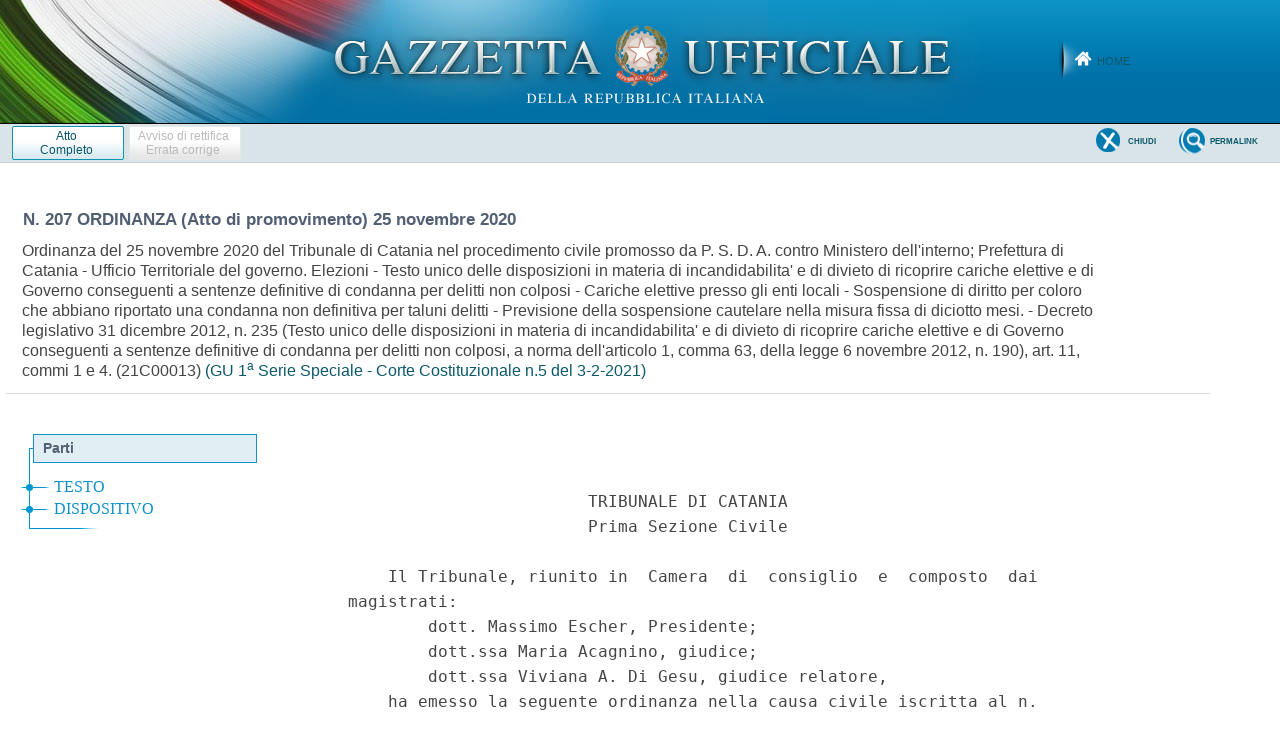

--- FILE ---
content_type: text/html;charset=UTF-8
request_url: https://www.gazzettaufficiale.it/atto/corte_costituzionale/caricaAlberoArticoli/originario?atto.dataPubblicazioneGazzetta=2021-02-03&atto.codiceRedazionale=21C00013
body_size: 691
content:






 




<!DOCTYPE html><!-- 002_053-ACCESS-4.1.1 -LV_A -->
<!--002_053-ACCES- 3.1.1 -LV_A --> 
<html xmlns="http://www.w3.org/1999/xhtml" lang="it">
	<head>
		<meta http-equiv="Content-Type" content="text/html; charset=UTF-8" />
		<title></title>
		<link rel="stylesheet" type="text/css" href="/resources/css/iframe.css" />
	</head>
	
	<body>
				
			
	            <div id="albero">
	            	<ul><li class="apertura"/><li class="box_articoli"><span>Parti</span></li><li><a href="/atto/corte_costituzionale/caricaArticolo?art.versione=1&art.codiceRedazionale=21C00013&art.idArticolo=3&art.idSottoArticolo=0&art.dataPubblicazioneGazzetta=2021-02-03&art.progressivo=0#art" target="mainFrame" id="art3_null_0">TESTO</a></li><li><a href="/atto/corte_costituzionale/caricaArticolo?art.versione=1&art.codiceRedazionale=21C00013&art.idArticolo=4&art.idSottoArticolo=0&art.dataPubblicazioneGazzetta=2021-02-03&art.progressivo=0#art" target="mainFrame" id="art4_null_0">DISPOSITIVO</a></li><li class="chiusura"><img src="/resources/img/chiusura.gif"/></li></ul>
				</div>
            
        
	</body>
</html>

--- FILE ---
content_type: text/html;charset=UTF-8
request_url: https://www.gazzettaufficiale.it/atto/corte_costituzionale/caricaArticoloDefault/originario?atto.dataPubblicazioneGazzetta=2021-02-03&atto.codiceRedazionale=21C00013&atto.tipoProvvedimento=ORDINANZA%20(Atto%20di%20promovimento)
body_size: 33066
content:








<!DOCTYPE html><!-- 002_053-ACCESS-4.1.1 -LV_A -->
<!--002_053-ACCES- 3.1.1 -LV_A --> 
<html xmlns="http://www.w3.org/1999/xhtml" lang="it">
<head>
<meta http-equiv="Content-Type" content="text/html; charset=UTF-8" />
<title></title>
<link rel="stylesheet" type="text/css"
	href="/resources/css/iframe.css" />


 
</head>
<body>
	<div class="prima_atto">
		<span class="aggiornamenti">
			
					</span>
			</div>
		<span class="dettaglio_atto_testo">
           	<pre> 
                        TRIBUNALE DI CATANIA 
                        Prima Sezione Civile 
 
    Il Tribunale, riunito in  Camera  di  consiglio  e  composto  dai
magistrati: 
        dott. Massimo Escher, Presidente; 
        dott.ssa Maria Acagnino, giudice; 
        dott.ssa Viviana A. Di Gesu, giudice relatore, 
    ha emesso la seguente ordinanza nella causa civile iscritta al n.
9361-1/2020 R.G., promossa da P S D A , (C.F.: PGLSVT72C03C351B) nato
a ..., rappresentato e difeso, come da  procura  in  atti,  dall'avv.
Eugenio Marano e dall'avv. Claudio Milazzo; 
    contro Ministero dell'interno - Prefettura di Catania  -  Ufficio
Territoriale  del  governo,  in  persona  del  Ministro  pro-tempore,
rappresentati e difesi ope legis dall'Avvocatura  distrettuale  dello
Stato, sede di Catania e  con  l'intervento  del  pubblico  ministero
presso il Tribunale di  Catania,  in  persona  della  dott.ssa  Agata
Santonocito; 
 
                               Osserva 
 
    Con decreto del 24 luglio 2020 il  Prefetto  della  Provincia  di
Catania - esaminata la sentenza n 3362/2020 con la quale il Tribunale
di Palermo, ai sensi degli articoli 2, 62-bis, 81 e 314, C. P.  ,  ha
condannato tra gli altri S D A P alla pena di anni quattro e mesi tre
di reclusione, e, accertata in base agli articoli  10  e  11  decreto
legislativo 31 dicembre 2012 n. 235 la  sussistenza  della  causa  di
sospensione di diritto dalla carica di sindaco del Comune  di  ...  -
adottava il provvedimento di sospensione per la  durata  di  diciotto
mesi, nei confronti del dott. S D A P. 
    L'interessato ha proposto ricorso ex art. 22 decreto  legislativo
1° settembre  2011  n.  150  avverso  il  suddetto  provvedimento  e,
successivamente, con ricorso cautelare depositato telematicamente  in
data  26  agosto  2020,  ha  chiesto  disporsi  la  sospensione   del
provvedimento impugnato e la sua reintegra nella  carica  di  sindaco
del comune di ..., nonche' la sospensione del giudizio con rimessione
alla   Corte   costituzionale   delle   questioni   di   legittimita'
costituzionale prospettate nel ricorso introduttivo. 
    A  sostegno  della  domanda  cautelare,   il   dott.   P   deduce
l'illegittimita'  costituzionale  dell'art.  11  del  citato  decreto
legislativo n. 235/2012, in applicazione del quale era stata disposta
la sospensione dalla carica di sindaco, per i seguenti motivi: 
        A.1) illegittimita' costituzionale dell'art. 11  del  decreto
legislativo n. 235/2012 per violazione dell'art. 27, comma  2,  della
Costituzione e dell'art. 6, comma 2, dalla  Convenzione  europea  dei
diritto dell'uomo, per la violazione del principio di presunzione  di
non colpevolezza fino alla condanna definitiva in quanto la  condanna
non definitiva non autorizzerebbe, in virtu'  dell'art.  27,  secondo
comma, Cost. a presumere accertata l'esistenza di «una situazione  di
indegnita' morale»; 
        A.2) illegittimita' costituzionale dell'art. 11  del  decreto
legislativo n. 235/2012 per violazione dell'art. 3, 48,  51,  76,  77
della Costituzione, per la irragionevole  disparita'  di  trattamento
determinata dagli  articoli  10  e  11  del  decreto  legislativo  n.
235/2012 rispetto ai parametri costituzionali di cui agli articoli 3,
51, 76 e  77  della  Costituzione.  Sostiene,  al  riguardo,  che  la
disparita' di trattamento e la violazione dei principi costituzionali
sarebbe ancor piu' evidente ove si consideri che  la  sospensione  in
caso di condanna non definitiva e'  prevista  esclusivamente  per  le
cariche regionale e locali, mentre la legge Severino non  prevede  la
sospensione per i componenti della Camera dei  deputati,  del  Senato
della Repubblica, del Parlamento europeo e per chi ricopre  incarichi
di Governo; 
        A.3)  illegittimita'  costituzionale  dell'art.  11   decreto
legislativo n. 235/2012 per violazione  degli  articoli  3,  51,  54,
comma 2, e 97, comma 2, della Costituzione  per  l'«evidente  impatto
negativo  che  una   misura   come   la   sospensione   di   diritto,
appositamente. prevista per tutelare il buon andamento della pubblica
amministrazione, puo' determinare  in  danno  al  medesimo  principio
costituzionale»; 
        A.4) illegittimita' costituzionale del decreto legislativo n.
235/2012 (art. 11, comma 4) per violazione degli articoli 3, 48, 51 e
97 della Costituzione e dell'art. 6 della Convenzione europea per  la
salvaguardia dei diritti dell'uomo e delle liberta' fondamentali.  Il
comma 4  dell'art.  11  del  decreto  legislativo  n.  235  del  2012
stabilisce una durata fissa della sospensione di diritto dalla carica
nell'ipotesi di condanna non definitiva per uno dei delitti  indicati
all'art. 10,  comma  1,  lettera  a),  b)  e  c)  statuendo  che  «La
sospensione cessa di diritto di  produrre  effetti  decorsi  diciotto
mesi». Evidenzia al riguardo il ricorrente che la durata fissa  della
sospensione di cui all'art. 11 della  legge  Severino  prescinde  del
tutto dalla valutazione della gravita' dei fatti e/o  comunque  dalla
gravita' della condotta e/o dal tempo in cui e' stata commessa  e  da
una puntuale  verifica  delle  circostanze,  quali,  ad  esempio,  il
momento in cui interviene la sospensione, che potrebbe essere a  fine
o inizio mandato, o comunque dalla diversita' della carica  ricoperta
anche in relazione alla programmazione dell'ente di appartenenza; 
        A.5) illegittimita' costituzionale degli  articoli  10  e  11
decreto legislativo n. 235/2012 per violazione  dell'art.  117  della
Costituzione e dello Statuto della  Regione  siciliana.  Sostiene  il
ricorrente che la normativa di cui al decreto legislativo n. 235/2012
dovrebbe  essere  applicabile  solo  limitatamente  a  quei   profili
generali che si dimostrano, in concreto, coerenti con la ratio  legis
ispiratrice  e,  soprattutto,   costituzionalmente   armonici   tanto
rispetto al riparto delle competenze legislative tra Stato e  Regione
siciliana, quanto alla tutela del diritto di elettorato passivo; 
        A.6) illegittimita' costituzionale del decreto legislativo n.
235/2012 per violazione degli articoli  2,  4,  25,  51  e  97  della
Costituzione, dell'art. 11 delle disposizioni preliminari  al  codice
civile e degli articoli 6  e  7  della  Convenzione  europea  per  la
salvaguardia dei diritti dell'uomo e delle liberta' fondamentali,  in
quanto l'applicazione retroattiva del disposto di cui  alla  suddetto
decreto legislativo si porrebbe in contrasto con gli articoli  2,  4,
secondo comma, 25, comma 2, 51, primo comma e 97, secondo comma della
Costituzione; 
        B.) il  ricorrente  inoltre  eccepisce  l'illegittimita'  del
decreto prefettizio di sospensione  dalla  carica  per  incompetenza,
eccesso di potere, difetto di  istruttoria  e  motivazione  e  omessa
comunicazione dell'avvio del procedimento. 
    Si e' costituita per la Prefettura di ..., la  locale  Avvocatura
distrettuale dello Stato, chiedendo il rigetto del ricorso. 
    Evidenzia  l'Avvocatura  che   il   profilo   di   illegittimita'
costituzionale sollevato dal  ricorrente  in  relazione  all'art.  27
comma 2 della Costituzione si innesta nell'ambito di  un  esame  gia'
ampiamente effettuato dalla  Corte  costituzionale,  addirittura  con
riferimento alla  fattispecie  prevista  dalla  previgente  normativa
(art. 15 legge n. 55/1990). 
    Osserva poi che appaiono  infondate  le  ulteriori  eccezioni  di
incostituzionalita' sollevate dal  ricorrente  con  riferimento  agli
articoli 3, 48, 51, 76 e 77 della Costituzione, trattandosi, anche in
tal caso, di censure gia' esaminate dalla  Corte  costituzionale,  in
relazione alle quali ha  avuto  occasione  di  ribadire,  in  termini
inequivocabili,  la  legittimita'  costituzionale   delle   succitate
disposizioni di legge. Rappresenta che alle medesime  conclusioni  di
manifesta   infondatezza   era   giunta   la   Corte   costituzionale
nell'esaminare le questioni  di  incostituzionalita'  concernenti  il
vizio di eccesso di delega - in attuazione della  delega  legislativa
contenuta nei commi 63 e 64 dell'art. 1,  legge  n.  190/2012  -  per
violazione degli articoli 76 e 77 della  Costituzione  (ex  plurimis,
sentenze n. 134 del 2013, n. 272 del 2012, n. 230 del 2010, n. 98 del
2008, n. 163 del  2000;  sentenza  210/2015;  v.  anche  le  sentenze
98/2015, 229 e 50 del 2014, 119/2013, 341/2007, 425/2000). 
    L'Avvocatura, inoltre, sostiene l'infondatezza della questione di
incostituzionalita' prospettata dal ricorrente con  riferimento  agli
articoli 3, 48, 51 e 97 della Costituzione, laddove l'istituto  della
sospensione «di diritto» viene dal ricorrente stigmatizzato  come  il
risultato di un irragionevole e arbitrario bilanciamento compiuto dal
legislatore    fra    il    buon    andamento    e    l'imparzialita'
dell'amministrazione, da un lato, e il diritto di elettorato passivo,
dall'altro, avendo, con  riguardo  a  tale  bilanciamento,  la  Corte
costituzionale costantemente escluso profili di irragionevolezza  e/o
arbitrio. 
    Quanto all'eccezione di incostituzionalita'  per  violazione  del
principio di irretroattivita' della legge penale ex art. 25,  secondo
comma, della Costituzione nonche' per contrasto con l'art.  11  delle
Preleggi (Disposizioni  preliminari  al  codice  civile)  e  con  gli
articoli 6 e 7 della Convenzione  europea  per  la  salvaguardia  dei
diritti  dell'uomo  e  delle  liberta'   fondamentali,   l'Avvocatura
richiama il costante  orientamento  della  Corte  costituzionale,  la
quale, rimarcando la natura sostanzialmente  non  afflittivo-punitiva
della misura cautelare sospensiva nel  diritto  interno,  anche  alla
luce dei criteri elaborati dalla giurisprudenza della  Corte  europea
dei diritti dell'uomo giunge  alla  seguente  conclusione:  «...  dal
quadro delle garanzie apprestate dalla CEDU come  interpretate  dalla
Corte europea dei diritti dell'uomo non e' ricavabile un  vincolo  ad
assoggettare  una   misura   amministrativa   cautelare,   quale   la
sospensione dalle cariche elettive in  conseguenza  di  una  condanna
penale non definitiva, al  divieto  convenzionale  di  retroattivita'
della  legge  penale.  Mentre  e'  compatibile  con  quel  quadro  la
soluzione adottata dal  legislatore  italiano  con  la  finalita'  di
evitare ""che la permanenza in carica di  chi  sia  stato  condannato
anche in via non definitiva per determinati reati  che  offendono  la
pubblica amministrazione [possa] comunque  incidere  sugli  interessi
costituzionali protetti  dall'art.  97,  secondo  comma,  Cost.,  che
affida al legislatore il compito di organizzare i pubblici uffici  in
modo  che  siano  garantiti  il  buon  andamento  e   l'imparzialita'
dell'amministrazione, e  dall'art.  54,  secondo  comma,  Cost.,  che
impone ai cittadini cui sono affidate funzioni pubbliche  "il  dovere
di  adempierle  con  disciplina  ed  onore""»  (sentenze  236/2015  e
276/2016). 
    Infine l'Avvocatura  contesta  le  doglianze  del  ricorrente  in
ordine all'asserita illegittimita' del provvedimento di  sospensione,
sotto il triplice profilo dell'incompetenza, dell'eccesso di potere e
del difetto di motivazione e/o istruttoria. Sul  punto  sostiene  che
«Tale ricostruzione e' facilmente confutabile  in  forza  del  tenore
letterale dell'art. 11, comma 5, decreto legislativo n. 235/2012, che
espressamente attribuisce  all'autorita'  prefettizia  il  potere  di
accertamento circa la sussistenza della causa  di  sospensione  e  il
compito di  successiva  notifica  del  relativo  provvedimento,  gia'
adottato, agli  organi  succitati.  Ugualmente  priva  di  fondamento
risulta la doglianza circa, l'omessa istruttoria che  inficerebbe  il
provvedimento in parola. E' invero evidente che il provvedimento  con
cui il prefetto accerta l'esistenza di una causa di  sospensione  "di
diritto" dalla carica elettiva costituisce un atto dovuto e vincolato
... con conseguente attivazione del principio di salvaguardia di  cui
all'art.  21-octies,  comma  2,  legge  n.  241/90  (cfr.   Tribunale
amministrativo  regionale  Lazio  -   Roma,   sentenza   5047/2015).»
Evidenzia dunque che trattandosi di provvedimento vincolato,  non  e'
necessario  nella  fattispecie,  come  chiarito,  l'espletamento   di
ulteriore istruttoria, ne' la comunicazione di avvio del procedimento
ex legge n. 241/1990. 
    La Procura della Repubblica,  intervenuta  nel  procedimento,  ha
analogamente chiesto il  rigetto  del  ricorso,  ed  ha  puntualmente
contestato tutti i profili di illegittimita' costituzionale sollevati
dal   ricorrente,   richiamando   la   giurisprudenza   della   Corte
costituzionale che si e' pronunciata sulle suddette questioni. 
    In particolare, il pubblico ministero  evidenzia  che  «la  Corte
costituzionale  ha  valutato  positivamente  la  legittimita'   delle
disposizioni del decreto legislativo n. 235/12 nelle sentenze n.  236
del 2015, n. 276 del 2016, n. 214 del 2017, n. 36 del 2019  e  n.  46
del 2020; e la legittimita' delle omologhe disposizione dell'art.  15
legge n. 55/1990 nelle sentenze n.  407/1992  n.  288  del  1993,  n.
184/1994 n. 295/1994 n.  141  del  1996  (con  tale  norma  e'  stata
ritenuta la illegittimita' dell'art.  15  nella  sola  parte  in  cui
corredava la ineleggibilita' al mero rinvio a giudizio), n.  364  del
1996, n. 132/2001 e n. 25 del 2002. 
    Il fulcro delle argomentazioni,  coerentemente  articolate  dalla
Consulta negli ultimi diciotto anni, si individua nella natura  della
sospensione della cui legittimita' si dubita e  nella  finalita'  che
essa e' destinata a soddisfare. 
    La  natura  cautelare  e  non  sanzionatoria  della   sospensione
prevista dall'art. 11  decreto  legislativo  n.  235/2012,  e'  stata
affermata nelle predette sentenze e argomentata adeguatamente,  anche
mediante la valutazione dei cd. Criteri Engel enucleati  dalla  Corte
europea  dei  diritti  dell'uomo  (la  qualificazione   dell'illecito
operata nel diritto nazionale; la natura della  sanzione,  alla  luce
della sua funzione punitiva-deterrente; la sua  severita'  ovvero  la
gravita' del sacrificio imposto). 
    La Corte costituzionale in modo  particolare  nella  sentenza  n.
276/2016, ha compiutamente  argomentato  circa  la  insussistenza  di
indici del carattere sanzionatorio della norma in  parola  alla  luce
dei predetti criteri evidenziando, in estrema sintesi, che: 
        la sospensione prevista dall'art. 11, decreto legislativo  n.
235/12 non riveste natura di  sanzione  penale  nel  diritto  interno
italiano; talune  restrizioni  del  diritto  di  elettorato  passivo,
assimilabili  a  quella  oggetto   del   presente   giudizio,   nella
giurisprudenza della Corte europea dei diritti dell'uomo  sono  state
collocate al di fuori della sfera penale per  quanto  collegate  alla
commissione  di  un  illecito,  in  ragione  della   loro   finalita'
principale di proteggere l'integrita' di una pubblica amministrazione
e cio' a prescindere dall'eventuale coincidenza del  contenuto  delle
predette restrizioni con  una  sanzione  accessoria  a  una  sanzione
penale. La stessa automaticita' dell'applicazione della  sospensione,
resa  evidente  nella  mancanza  di  discrezionalita'  dell'autorita'
amministrativa  chiamata  ad   accertare   l'intervenuta   causa   di
sospensione,  depone  per  il  fatto  che   l'incapacita'   giuridica
temporanea  di  cui  si  discute  non  consegua  a  un  giudizio   di
riprovazione personale,  ma  e'  semplicemente  diretta  a  garantire
l'oggettiva onorabilita' di chi riveste la funzione di cui si tratta. 
    Con riferimento alle conseguenze sfavorevoli  per  colui  che  e'
colpito dalla misura, considerato che  deve  farsi  riferimento  alla
durata massima,  e'  stato  evidenziato  il  difetto  della  speciale
gravita' del sacrificio imposto sia in termini  oggettivi  di  durata
sia in termini soggettivi di detrimento della reputazione.  Quanto  a
quest'ultimo   aspetto,   deve   aggiungersi   che   la   sospensione
dall'incarico, proprio per il suo carattere automatico, non e' idonea
a incidere negativamente sulla  reputazione  di  chi  e'  colpito  in
misura maggiore e diversa di quanto gia' non abbia fatto la  sentenza
di condanna che costituisce presupposto del provvedimento. 
    Quanto alla finalita' della sospensione  prevista  dall'art.  11,
decreto legislativo n. 235/12 deve osservarsi, come si e' piu'  volte
evidenziato nella giurisprudenza della Corte costituzionale  relativa
sia all'art. 15 della legge n. 55/1990 che al decreto legislativo  n.
235/2012, che originariamente la finalita' della norma era quella  di
costituire "una sorta  di  difesa  avanzata  dello  Stato  contro  il
crescente aggravarsi del fenomeno della  criminalita'  organizzata  e
dell'infiltrazione dei suoi esponenti negli enti locali" (cfr.  Corte
costituzionale n.  407/1992,  riportata  in  parte  qua  anche  nella
sentenza n. 276  del  2016)  avendo  la  finalita'  di  salvaguardare
l'ordine  e  la  sicurezza   pubblica,   la   tutela   della   libera
determinazione  degli  organi  elettivi,  il  buon  andamento  e   la
trasparenza  delle  amministrazioni  pubbliche;  successivamente   il
carattere  di  diffusa  illegalita'  nella  pubblica  amministrazione
indusse  ad  allargare  l'ambito  soggettivo   ed   oggettivo   della
disciplina a tutela degli  interessi  costituzionali  protetti  dagli
articoli 54, secondo comma e  97  secondo  comma  Cost.  (cfr.  Corte
costituzionale n. 276 del 2016). 
    In altri termini lo scopo della norma e' quello  di  tutelare  la
pubblica amministrazione: (..) Di fronte ad una grave  situazione  di
illegalita'  nella  pubblica   amministrazione,   infatti,   non   e'
irragionevole  ritenere  che  una  condanna  (non   definitiva)   per
determinati delitti (per quanto  qui  interessa  contro  la  pubblica
amministrazione)   susciti   l'esigenza   cautelare   di   sospendere
temporaneamente  il  condannato   dalla   carica   per   evitare   un
"inquinamento" dell'amministrazione e per garantire ""la credibilita'
dell'amministrazione presso il pubblico, cioe' il rapporto di fiducia
dei cittadini verso  l'istituzione,  che  puo'  rischiare  di  essere
incrinato dall'"ombra" gravante su di essa a causa dell'accusa cui e'
colpita una persona attraverso la quale l'istituzione stessa  opera""
(cfr. sentenze della Corte costituzionale 236/15, 206/1999). 
    Orbene,  essendo  notoriamente  ancora  sussistente   una   grave
situazione di  illegalita'  nella  pubblica  amministrazione  permane
l'esigenza, valorizzata dalla Corte costituzionale di preservare  gli
apparati pubblici dal pericolo di  inquinamento  e  di  tutelarne  la
credibilita' presso i  cittadini.  Tale  esigenza  rende  ancora  non
irragionevole, attualmente, la temporanea compressione del diritto di
elettorato passivo in dipendenza dell'emissione di  una  sentenza  di
condanna». 
    Cosi'  delineato  il  quadro  delle  deduzioni  del   ricorrente,
dell'Avvocatura dello Stato e del pubblico  ministero,  va  osservato
quanto segue. 
1. In merito alla ammissibilita' del ricorso, alla sussistenza  della
giurisdizione ordinaria ed alla corretta impostazione in rito. 
    Preliminarmente occorre ribadire  la  giurisdizione  del  giudice
ordinario e la correttezza del rito prescelto, profili che  -  seppur
non siano stati oggetto di contestazione ne' da parte dell'Avvocatura
dello Stato  ne'  da  parte  del  pubblico  ministero  -  si  ritiene
opportuno puntualizzare. 
    Al riguardo le  Sezioni  Unite  della  Corte  di  cassazione  (n.
11131/15) hanno avuto modo di chiarire che «In tema  di  impugnazione
del provvedimento che abbia disposto la sospensione di diritto  dalla
carica di amministratore locale per condanna penale non definitiva ai
sensi dell'art. 11, comma 1, lettera  a)  della  legge  Severino  (n.
235/2012),  la  giurisdizione  deve  essere  attribuita  al   giudice
ordinario posto che il provvedimento  impugnato,  pur  avendo  natura
amministrativa, afferisce all'esercizio  del  diritto  di  elettorato
passivo in termini di esecuzione del mandato». 
    La Corte di cassazione ha,  dunque,  individuato  chiaramente  la
questione dell'opposizione ai detti provvedimenti sospensivi come «di
diritto soggettivo», con conseguente giurisdizione del G.O.,  e  l'ha
ricondotta  tra  le  controversie  previste  dall'art.  22,   decreto
legislativo n. 22/2011, controversie regolate dal  rito  sommario  di
cognizione e decise dal Tribunale in composizione collegiale  con  la
partecipazione del pubblico ministero. 
    La Suprema Corte ha altresi' riconosciuto l'ammissibilita'  della
tutela cautelare invocata, che concerne diritti  fondamentali  aventi
rilievo costituzionale. 
    Al riguardo, ha evidenziato in Sez. Un.,  18  novembre  2015,  n.
23542  che  «proprio  in  ragione  dell'effettivita'   della   tutela
d'urgenza, la giurisprudenza costituzionale ha ammesso che il giudice
rimettente, sia speciale (ord. n. 3 e n. 58 del 2014; sentenza n.  83
del 2013; sentenza n. 172 del 2012; ordinanza n. 211  e  n.  307  del
2011) che - secondo un piu' recente arresto (sent. n. 274 del 2014) -
anche ordinario, possa, senza esaurire il suo potere  giurisdizionale
d'urgenza, adottare  misure  provvisorie  per  accordare  una  tutela
interinale nel tempo  occorrente  per  la  definizione  del  giudizio
incidentale di costituzionalita' e  con  un  contenuto  che  intanto,
limitatamente a questo lasso di tempo, schermi  la  norma  indubbiata
nella parte e nella misura in cui il  giudice  adito  abbia  espresso
dubbi di non manifesta infondatezza della questione sollevata. 
    Ricorrente nella giurisprudenza  della  Corte  e'  l'affermazione
secondo cui il giudice ben puo' sollevare questione  di  legittimita'
costituzionale   in   sede    cautelare    anche    quando    conceda
provvisoriamente la relativa  misura  su  riserva  di  riesame  della
stessa nello stesso tempo sospenda il  giudizio  con  l'ordinanza  di
rimessione, purche' tale concessione non si risolva, per  le  ragioni
addotte a suo  fondamento,  nel  definitivo  esaurimento  del  potere
cautelare del quale in  quella  sede  il  giudice  amministrativo  e'
dotato. Infatti la potestas iudicandi  non  puo'  ritenersi  esaurita
quando la concessione della misura cautelare e'  fondata,  quanto  al
fumus boni iuris, sulla non manifesta infondatezza della questione di
legittimita' costituzionale, dovendosi in tal caso  ritenere  che  la
sospensione  dell'efficacia   del   provvedimento   impugnato   abbia
carattere provvisorio e temporaneo fino  alla  ripresa  del  giudizio
cautelare dopo l'incidente di legittimita' costituzionale». 
2. Sul fumus boni iuris. 
    Come sopra illustrato, il ricorrente ha formulato sette ordini di
motivi, da A.1 ad A.6 e B). Nei  primi  sei  motivi  sub  A,  formula
censure di illegittimita' costituzionale  dell'art.  11  del  decreto
legislativo  n.  235/2012;  la  censura  sub   B   ha   per   oggetto
l'illegittimita' del  provvedimento  prefettizio,  per  incompetenza,
eccesso di potere, difetto di  istruttoria  e  motivazione  e  omessa
comunicazione dell'avvio del procedimento. 
    2.a.) Per ordine logico, occorre prendere in esame queste  ultime
censure. 
    2.a.1.) Assume il ricorrente che la  competenza  ad  emettere  il
provvedimento  di  sospensione  della  carica  spetti  al   Consiglio
comunale, organo di convalida dell'elezione del sindaco. 
    Il motivo e' palesemente infondato. 
    La disposizione  in  questione  e'  contenuta  nell'art.  11  del
decreto legislativo n. 235/2012, il  quale,  al  comma  quinto,  cosi
dispone: «A cura della cancelleria del tribunale o  della  segreteria
del pubblico ministero i provvedimenti giudiziari che  comportano  la
sospensione sono comunicati  al  prefetto,  il  quale,  accertata  la
sussistenza di una causa di sospensione,  provvede  a  notificare  il
relativo provvedimento agli organi che hanno convalidato l'elezione o
deliberato la nomina.». 
    Da tale norma, che pur non  brilla  per  chiarezza,  non  possono
sorgere dubbi sulla competenza prefettizia, e cio' per diversi ordini
di profili: a) l'espressione resterebbe  monca  poiche'  non  dispone
testualmente che la sospensione e' adottata dall'Organo  destinatario
della  notificazione  prefettizia;  b)  oggetto  della  notificazione
sarebbero stati - a seguire l'interpretazione della  norma  da  parte
ricorrente - non «il relativo provvedimento»,  che,  appunto,  appare
chiaramente  riferirsi  al  termine  «sospensione»  che  lo  precede,
bensi', piu' precisamente, due atti: la sentenza del tribunale  e  le
conclusioni circa la  sussistenza  dei  presupposti  per  l'adottanda
sospensione cui era pervenuto il prefetto; e) in  Sicilia  l'elezione
del sindaco si conclude con la proclamazione dell'eletto (articoli 8,
10 della legge reg. 26 agosto 1992 n.  7)  da  parte  del  Presidente
dell'Ufficio  centrale  elettorale  (o  del  Presidente  della  prima
sezione), il cui provvedimento e' definitivo, impugnabile con i  noti
ricorsi (art. 11). Il sindaco cosi' nominato  giura  poi  davanti  al
Consiglio comunale e  comunica  allo  stesso  la  composizione  della
giunta. 
    Non esiste, quindi, in Sicilia,  un  Organo  di  convalida  della
elezione del sindaco e, a voler fare  coincidere  l'espressione  «gli
organi che hanno deliberato  la  nomina»,  con  l'organo  che  emesso
l'atto di proclamazione dell'eletto, va  osservato  che  l'organo  in
questione (Presidente dell'ufficio elettorato o della prima  sezione)
cessa dalle sue funzioni con la conclusione delle elezioni,  trattasi
cioe' di un organo straordinario e non  strutturato  in  un  contesto
amministrativo o assembleare, con la conseguenza  che  sarebbe  stato
abbastanza  singolare  che  il  provvedimento  di  sospensione  fosse
demandato ad un Organo straordinario, non piu' esistente  al  momento
del venire in essere del fatto che  da'  luogo  al  provvedimento  di
sospensione. 
    In  realta'  la  notifica  ha  soltanto  un  valore   di   legale
informazione all'eventuale organo (assembleare) che abbia convalidato
l'elezione oppure all'organo assembleare che abbia deliberato  a  suo
tempo la nomina. In buona sostanza la previsione normativa prende, al
riguardo,  in  considerazione  il  caso  in  cui  ci  sia  un  organo
assembleare  strutturato,  cui  per  legge   o   regolamento   spetti
l'adozione  di  un  atto  di  convalida  o  di  nomina  del  soggetto
destinatario del provvedimento di sospensione emesso dal prefetto. 
    Va dunque affermata la competenza del prefetto  all'adozione  del
provvedimento di sospensione del sindaco dalla sua carica,  ai  sensi
dell'art. 11 della legge n. 235 del 2012, a prescindere dal fatto che
in un sistema elettorale (tra i diversi vigenti) sia prevista  o  non
una convalida della elezione oppure la nomina  del  soggetto  cui  si
riferisce la sospensione. 
    D'altra parte va sottolineato che analogamente  anche  l'art.  1,
comma 4-ter della legge n. 55 del 1999, introdotto dall'art. 1, comma
1 della legge n.  16  del  1992,  applicabile  in  Sicilia  ai  sensi
dell'art. 6 della legge reg. siciliana n. 7 del 1992, come sostituito
dall'art. 36 della legge reg.  n.  26  del  1993,  di  cui  si  dira'
diffusamente in prosieguo, prevedeva la competenza del prefetto per i
provvedimenti in questione. 
    Quindi la norma di cui al comma 5 dell'art.  11  della  legge  n.
235/2012  non  ha  fatto  altro   che   ricalcare   le   disposizioni
precedentemente  in  vigore   che   attribuivano   al   prefetto   il
provvedimento di cui trattasi. 
    2.a.2.)  Per  come  e'  stato  sottolineato  anche  dalle   parti
resistenti, va poi  evidenziato  che  il  provvedimento  con  cui  il
prefetto accerta l'esistenza di una causa di sospensione dalla carica
elettiva  costituisce  un  atto  dovuto  e   vincolato,   in   quanto
conseguenza ope legis della condanna non definitiva  per  determinate
fattispecie delittuose (v. Cassazione civile, 11131/2015: «il decreto
prefettizio che accerta la sussistenza della causa di sospensione  e'
provvedimento non discrezionale, ma vincolato»). Opera, pertanto,  il
principio di salvaguardia di cui all'art. 21-octies, legge n. 241/90,
a norma del quale: «non e' annullabile il provvedimento  adottato  in
violazione di  norme  sul  procedimento  o  sulla  forma  degli  atti
qualora, per la natura vincolata del provvedimento, sia palese che il
suo contenuto dispositivo non avrebbe potuto essere diverso da quello
in concreto adottato. Il provvedimento amministrativo non e' comunque
annullabile per mancata  comunicazione  dell'avvio  del  procedimento
qualora l'amministrazione dimostri in giudizio che il  contenuto  del
provvedimento non avrebbe potuto essere diverso da quello in concreto
adottato». E, in questo caso, il  ricorrente  non  solleva  questioni
sull'interpretazione del  contenuto  della  disposizione,  bensi'  ne
mette in discussione la sua legittimita' costituzionale. 
    2.b.) Escluso, quindi, il fumus con riguardo alla censura sub B),
sono da esaminare i  motivi  da  A.1)  ad  A.6),  con  i  quali  sono
sollevate  censure  di  illegittimita'  dell'art.  11  indicato,  per
diversi profili. 
    2.b.1.) Per ordine logico, va in primo luogo esaminato il  motivo
sub  A.5)  del  ricorso,  e  cioe'  la   violazione   dell'art.   117
Costituzione e dello Statuto  siciliano,  sotto  il  profilo  che  le
disposizioni contenute  nei  commi  4  e  5  dell'art.  11,  i  quali
disciplinano le «modalita' di accertamento» e le «sanzioni» incidenti
sui  diritti  di  elettorato  passivo  -   sarebbero   lesive   delle
prerogative regionali. 
    Sul punto va  rilevato  che  l'art.  14  della  «legge  Severino»
stabilisce   testualmente:   «Le   disposizioni   in    materia    di
incandidabilita' del presente testo unico si applicano nelle  regioni
a statuto speciale e nelle province autonome di Trento e Bolzano.». 
    Ora - anche a volere ritenere l'intento del legislatore  delegato
di  escludere  dall'applicabilita'  ex  se  alle  regioni  a  statuto
speciale  ed  alle  province  autonome  di  Trento   e   Bolzano   le
disposizioni    non    concernenti    rigorosamente    la     materia
dell'incandidabilita' (e connesse sanzioni) e,  precisamente,  quelle
relative  alla  mera  sospensione  dalle  funzioni,   conseguente   a
provvedimenti giudiziari, inidonei, appunto perche' non definitivi, a
determinare la incandidabilita' del soggetto - va  tuttavia  rilevato
che  la  Regione  Sicilia  nella  subiecta  materia  non  ha  emanato
disposizioni  proprie,  preferendo  la  tecnica   del   rinvio   alla
legislazione statale. 
    E infatti con l'art. 36 della legge regionale 1°  settembre  1993
n. 26, contenente «Nuove norme per l'elezione con suffragio  popolare
del Presidente della provincia regionale, norme  per  l'elezione  dei
consigli  delle  province  regionali,  per  la  composizione  ed   il
funzionamento degli organi di amministrazione di  detti  enti.  Norme
modificative ed integrative al testo unico  approvato  con  dpreg  20
agosto 1960, n. 3, ed alla legge regionale 26 agosto 1992, n. 7»,  la
Regione siciliana, sostituendo l'art.  6  della  legge  regionale  26
agosto 1992, n. 7, ha recepito la legislazione  statale  in  materia,
stabilendo: «Nella Regione siciliana si applicano le disposizioni  di
cui alla legge 18 gennaio 1992, n. 16.». 
    La legge statale n. 16/1992,  intitolata  «Norme  in  materia  di
elezioni e nomine presso le regioni e gli  enti  locali»,  dichiarata
applicabile nella Regione siciliana con l'art. 36 sopra  indicato,  a
sua volta, con l'art. 1  aveva  sostituito  i  commi  1,  2,  3  e  4
dell'art. 15 della legge 19  marzo  1990,  n.  55,  introducendo,  in
materia di candidabilita', sanzioni e sospensione dalle  funzioni  di
pubblico amministratore per una  serie  di  reati,  tra  i  quali  il
peculato (art. 314  c.p.),  con  riguardo  anche  alle  sentenze  non
definitive,  disposizioni  addirittura  piu'   rigorose   di   quelle
contenute nell'attuale normativa adottata con il decreto  legislativo
n. 235/2012. 
    L'art. 1 della legge n. 16/1992 e' stato poi  abrogato  dall'art.
274, decreto legislativo 18 agosto 2000, n. 267, e la materia di  cui
trattasi e' stata ivi disciplinata agli articoli  58  e  59,  a  loro
volta abrogati dall'art. 17 del decreto legislativo n. 235/2012  (per
come meglio si dira' in prosieguo). 
    L'istituto della sospensione  per  sentenza  non  definitiva  e',
appunto, ora disciplinato dall'art. 11 della legge Severino. 
    Dal mero rinvio fatto dal legislatore regionale  del  1993  -  in
materia di provvedimenti da adottare a seguito  di  decisioni  penali
non definitive - alla legge statale n. 16  del  1992,  nonche'  dalla
constatazione che, in prosieguo, il legislatore  regionale  siciliano
non si e' piu' occupato della materia, a seguito  della  sostituzione
delle disposizioni in detta legge contenute, con  proprie  normative,
e' da evincere che la Regione siciliana con  la  legge  regionale  26
agosto 1992, n. 7, abbia voluto fare ricorso  all'istituto  del  c.d.
rinvio dinamico, intendendo adeguare, in subiecta materia il  proprio
ordinamento a quello dettato dal legislatore statale. 
    E',   pertanto,   manifestamente   infondato   il   rilievo    di
incostituzionalita' degli articoli 10 e 11 del decreto legislativo n.
235 del 31 dicembre 2012, di cui  al  motivo  A.5)  del  ricorso  con
riferimento allo Statuto regionale siciliano. 
    2.b.2.) Con gli altri motivi (sub A.1, A.2,  A.3,  A.4,  A.6)  il
ricorrente  ha  anzitutto  (punto  A.1)   eccepito   l'illegittimita'
costituzionale dell'art. 11 del decreto legislativo n.  235/2012  per
violazione dell'art. 27, comma 2, della Costituzione e  dell'art.  6,
comma 2, dalla Convenzione europea dei diritto dell'uomo. 
    Al fine di esaminare tale rilievo, nonche' i  successivi,  appare
opportuno  riassumere  sinteticamente  la  sequenza  evolutiva  della
disciplina della materia. 
    Come e' noto, l'istituto  della  sospensione  c.d.  automatica  o
vincolata degli amministratori locali dalla carica ha  avuto  la  sua
prima fonte regolatrice nell'art. 15 della legge n. 55 del 1990, che,
nell'iniziale sua formulazione, al primo comma,  prevedeva,  appunto,
siffatta sospensione, limitatamente agli amministratori «sottoposti a
procedimento penale per il delitto di associazione  di  tipo  mafioso
(416 - bis) od a misura di prevenzione di cui al secondo comma». 
    Questa originaria impostazione venne modificata dalla legge n. 16
del 1992, che, innovando in materia,  con  l'art.  1  (che  sostitui'
l'originario  art.  15  della  legge  n.  55/1990)  diversifico'   le
fattispecie,  in  relazione  al  titolo  di  reato,  disponendo,  con
riguardo  al  reato  qui  d'interesse  (art.  314  c.p.:   peculato),
l'incandidabilita', se  la  condanna  (anche  non  definitiva)  fosse
intervenuta prima della presentazione delle liste, e  la  sospensione
(a tempo indeterminato) a seguito di  condanna  non  definitiva,  con
cessazione, nel caso di successivo proscioglimento, oppure decadenza,
nel caso di definitiva condanna. 
    La materia e' stata rielaborata dalla successiva legge n. 475 del
1999, che ha subordinato l'ineleggibilita' ad una condanna definitiva
(per tal profilo recependo le indicazioni di Corte costituzionale  n.
141-96) e, con riguardo alla sospensione cautelare,  ne  ha  previsto
l'automatica operativita' con rinvio (non gia' generico  a  tutte  le
ipotesi sub art. 15), bensi' alle (sole) ipotesi di cui alle  lettere
a) e b) dell'art. 15,  mentre  per  quanto  riguarda  il  delitto  di
peculato (limitatamente  all'art.  314,  comma  1),  ha  previsto  la
sospensione dall'incarico per diciotto mesi a  seguito  di'  condanna
non definitiva, tempo che poteva prolungarsi di  altri  dodici  mesi,
nel caso di conferma in appello. 
    E' quindi sopravvenuto il testo unico 267-2000, che ha ripreso la
legge n. 475-99 nella  sua  testuale  formulazione,  risultando,  per
altro, in detto ultimo corpo normativa, bensi'  richiamata  anche  la
disposizione di cui all'art. 15, n. 1, lettera c), legge n. 55-90  (e
successive modificazioni) ma solo nel  quadro  delle  cause  ostative
alla candidatura in presenza di condanna  definitiva  (v.  Cassazione
civile sez. I, 11 febbraio 2003, n. 1990). 
    In seguito, a fronte del permanere di una situazione di  grave  e
diffusa illegalita' nella pubblica amministrazione, la  legge  delega
n. 190 del 2012 ha previsto una  serie  di  misure  per  prevenire  e
reprimere    tali    fenomeni,    tra    le    quali     l'estensione
dell'incandidabilita'  e  della  decadenza  ai  parlamentari  e  alle
cariche di Governo e l'ampliamento dei  reati  ostativi.  Il  decreto
legislativo n. 235 del 2012  ha  dunque  riordinato  la  materia,  in
attuazione della delega contenuta nell'art. 1, comma 63, della  legge
n. 190 del 2012. 
    La Corte costituzionale, in diverse occasioni, si e'  pronunciata
sia sulle norme di legge che  hanno  costituito  i  «precedenti»  del
decreto legislativo n. 235 del 2012 sia da ultimo su tale decreto (v.
Corte costituzionale 236/2015 e 276/2016) escludendo  che  le  misure
della incandidabilita', della decadenza e della  sospensione  abbiano
carattere sanzionatorio (si vedano anche le sentenze n. 25 del  2002,
n. 132 del 2001, n. 206 del 1999, n. 295 n. 184 e n. 118 del 1994). 
    La  Consulta  ha  chiarito  che  tali  misure  non  costituiscono
sanzioni o effetti penali della condanna, ma  conseguenze  del  venir
meno  di  un  requisito  soggettivo  per   l'accesso   alle   cariche
considerate o per il loro mantenimento: «nelle ipotesi legislative di
decadenza ed anche di sospensione obbligatoria dalla carica  elettiva
previste dalle norme denunciate non si tratta  affatto  di  "irrogare
una sanzione graduatile in relazione alla diversa gravita' dei reati,
bensi' di constatare che e' venuto meno un requisito  essenziale  per
continuare a ricoprire l'ufficio pubblico elettivo" (sentenza n.  295
del 1994), nell'ambito di quel potere di fissazione  dei  "requisiti"
di eleggibilita', che l'art.  51,  primo  comma,  della  Costituzione
riserva appunto al legislatore» (sentenza n. 25 del 2002). 
    La Consulta ha dunque chiarito che la sospensione  dalla  carica,
in  particolare,  «risponde  ad  esigenze  proprie   della   funzione
amministrativa  e  della  pubblica  amministrazione  presso  cui   il
soggetto colpito presta  servizio»  e,  trattandosi  di  sospensione,
costituisce «misura sicuramente cautelare» (sentenza n. 236 del 2015,
la quale si colloca nel solco tracciato dalle precedenti sentenze  n.
25 del 2002, n. 206 del 1999 e n. 295 del 1994). 
    Ora, la natura cautelare della misura prevista comporta  che,  ai
fini dello  scrutinio  di  legittimita'  costituzionale,  non  rileva
direttamente il parametro costituito dal principio di presunzione  di
non colpevolezza dell'imputato fino alla condanna definitiva, di  cui
all'art. 27, secondo comma, della Costituzione. 
    Le misure  cautelari,  infatti,  operano  per  definizione  prima
dell'accertamento definitivo della colpevolezza in ordine ai reati  a
cui esse pure talora (come nella specie) si collegano. 
    La questione appare pertanto manifestamente infondata. 
    2.b.3.) Il dott. P lamenta, poi, nel punto A.2), l'illegittimita'
costituzionale dell'art. 11 del decreto legislativo n.  235/2012  per
violazione dell'art.  3,  48,  51,  76,  77  della  Costituzione,  in
relazione a quanto stabilito nella legge  delega  (legge  6  novembre
2012, n. 190  recante  le  «Disposizioni  per  la  prevenzione  e  la
repressione  della  corruzione  e  dell'illegalita'  nella   pubblica
amministrazione») il cui art. 1, al comma 64  ,  stabilisce  che  «Il
decreto legislativo di  cui  al  comma  63  provvede  al  riordino  e
all'armonizzazione della vigente normativa ed e' adottato  secondo  i
seguenti principi e criteri  direttivi:  (...);  m)  disciplinare  le
ipotesi di sospensione e decadenza di diritto dalle cariche di cui al
comma 63 in caso di sentenza definitiva di condanna per  delitti  non
colposi successiva alla candidatura o all'affidamento della carica». 
    In particolare,  lamenta  l'eccesso  di  delega  determinato  dal
decreto legislativo n. 235/2012, per avere previsto agli articoli 8 e
11 - in violazione  degli  articoli  76  e  77,  primo  comma,  della
Costituzione,  oltreche'  degli  articoli   3   e   51   Cost.   (per
irragionevolezza  e  disparita'  di  trattamento)  -  le  ipotesi  di
sospensione dalla carica degli amministratori regionali e  locali  in
assenza di una sentenza  definitiva  di  condanna  per  i  reati  ivi
contemplati. 
    Al  riguardo,   si   richiama   quanto   statuito   dalla   Corte
costituzionale, che gia' ha  escluso  la  sussistenza  del  vizio  di
eccesso di delega, chiarendo che:  «La  formulazione  del  comma  64,
lettera m), del resto, non e' tale da escludere un'interpretazione in
continuita' con il regime  precedente,  secondo  la  quale  la  legge
delega non, intendeva affatto  stravolgere  l'assetto  anteriore.  Il
sintagma successivo a "decadenza" ("dalle cariche di cui al comma  63
in caso di sentenza definitiva di condanna per  delitti  non  colposi
successiva alla candidatura o  all'affidamento  della  carica")  puo'
infatti essere riferito solo alla decadenza stessa e non  anche  alla
sospensione,  che  resterebbe  cosi'  affidata  alla  disciplina   di
riordino del legislatore delegato senza la precisazione espressa  dal
citato  sintagma  da  intendere  riservata  al  solo  istituto  della
decadenza. In mancanza di una  chiara  formulazione  letterale  della
norma delegante e di fronte  alla  possibilita'  di  attribuirle  due
diversi sensi il suo esatto significato va individuato con i consueti
criteri ermeneutici, che fanno riferimento al testo della  legge,  in
cui si inserisce, e alla sua ratio. In relazione  all'interpretazione
delle leggi di delega, la giurisprudenza costituzionale  e'  costante
nel ribadire fra l'altro come contenuto della delega non possa essere
individuato senza tenere conto del sistema  normativo  nel  quale  la
stessa si inserisce, poiche'  soltanto  l'identificazione  della  sua
ratio consente di verificare, in  sede  di  controllo,  se  la  norma
delegata sia con essa coerente» (ex plurimis,  sentenze  n.  134  del
2013, n. 272 del 2012). 
    Quanto  poi   all'asserita   irrazionalita'   e   disparita'   di
trattamento rispetto ai membri del Parlamento e del Governo  (art.  3
Cost.),  va  richiamato  il  consolidato  insegnamento  della   Corte
costituzionale che non ha ritenuto «configurabile, sotto  il  profilo
della disparita' di trattamento, un raffronto tra  la  posizione  dei
titolari di cariche elettive nelle regioni  e  negli  enti  locali  e
quella dei membri del Parlamento e del Governo, essendo  evidente  il
diverso   livello   istituzionale   e   funzionale    degli    organi
costituzionali ora citati», con la conseguenza  che  «certamente  non
puo' ritenersi irragionevole la scelta  operata  dal  legislatore  di
dettare le norme impugnate con esclusivo riferimento ai  titolari  di
cariche elettive non nazionali» (Corte cost. sentenza 276/2016). 
    La censura e' dunque manifestamente infondata. 
    2.b.4.)   Deduce,   poi,   il   ricorrente,   al   punto    A.3),
l'illegittimita' costituzionale del decreto legislativo  n.  235/2012
per violazione degli articoli 3, 51, 54, comma 2, e 97, comma 2 della
Costituzione per l'«evidente impatto negativo che una misura come  la
sospensione di diritto, appositamente prevista per tutelare  il  buon
andamento della pubblica amministrazione, puo' determinare  in  danno
al medesimo principio costituzionale». 
    Al  riguardo,  va  evidenziato  -  come  correttamente  sostenuto
dall'Avvocatura dello Stato e dal pubblico ministero - che  la  Corte
costituzionale ha costantemente escluso profili  di  irragionevolezza
della  disciplina  de  qua,  chiarendo  che  «Ben  puo'   quindi   il
legislatore,  nel  disciplinare  i  requisiti  per  l'accesso  e   il
mantenimento delle  cariche  che  comportano  l'esercizio  di  quelle
funzioni, ricercare un bilanciamento  tra  gli  interessi  in  gioco,
ossia tra il diritto di elettorato passivo, da un  lato,  e  il  buon
andamento e l'imparzialita' dell'amministrazione,  dall'altro;  tanto
piu' che il dovere, fissato a garanzia di questo  secondo  interesse,
di svolgere con onore le funzioni pubbliche incombe precisamente  sui
destinatari della protezione offerta dall'art. 51 Cost., vale a  dire
- per quanto qui rileva -  sugli  eletti.  Pronunciandosi  su  misure
dello stesso tipo di quella prevista dalla  norma  censurata,  questa
Corte  ha  ritenuto  che  il  bilanciamento  dei   valori   coinvolti
effettuato dal legislatore non  si  appalesa  irragionevole,  essendo
esso fondato essenzialmente sul sospetto di  inquinamento  o,  quanto
meno, di perdita dell'immagine  degli  apparati  pubblici,  che  puo'
derivare dalla permanenza in carica del consigliere eletto, che abbia
riportato una condanna,  anche  se  non  definitiva,  per  i  delitti
indicati e  sulla  constatazione  del  venir  meno  di  un  requisito
soggettivo  essenziale  per  la  permanenza  dell'eletto  nell'organo
elettivo» (sentenza 236/2015; si vedano anche le  sentenze  118/2013,
257/2010, 352/200, 825/2002, 206/1999, 141/1996). 
    Anche questo rilievo di legittimita' costituzionale  e'  pertanto
manifestamente infondato. 
    2.b.5.) Infine, appare priva di rilevanza la questione  sollevata
all'interno del punto A.6)  del  ricorso,  in  cui  si  sostiene  che
l'applicazione retroattiva del disposto di cui  al  suddetto  decreto
legislativo si porrebbe in contrasto con gli articoli 2,  4,  secondo
comma, 25, comma 2,  51,  primo  comma  e  97,  secondo  comma  della
Costituzione. 
    Invero, la questione sarebbe rilevante solo se avesse  avuto  per
oggetto un nuovo reato ostativo, che prima dell'entrata in vigore del
decreto  legislativo  n.  235  del  2012  non  facesse  scattare   la
sospensione dalla carica, a seguito di condanna non definitiva. 
    Nel caso di specie, al contrario, il delitto di peculato era gia'
incluso,  nella  previgente  disciplina  (v.  art.  59  del   decreto
legislativo n. 267 del  2000)  tra  i  reati,  la  cui  condanna  non
definitiva dava luogo alla sospensione. Esiste, quindi,  un  rapporto
di continuita' tra la norma previgente  allora  in  vigore  e  quella
l'attuale. 
    Tanto  basta,  in  conformita'   a   consolidata   giurisprudenza
costituzionale per ritenere la irrilevanza della questione sollevata, 
3. Sulla non manifesta infondatezza. 
    A diversa conclusione si perviene, invece,  riguardo  ai  profili
(disseminati, tra altri, all'interno dei vari motivi di  ricorso  sub
A.3  e  sub  A.4)  con  i  quali  si  prospetta  una   illegittimita'
costituzionale dei commi 1 e 4 dell'art. 11 del  decreto  legislativo
n. 235 del 31 dicembre 2012 -  in  riferimento  agli  articoli  della
Costituzione 3, comma 1, 48, commi 1 e 2, 51, comma 1, e 97, comma 1,
tenuto in  considerazione  il  principio  di  incolpevolezza  sancito
all'art. 27, comma 1 - nella parte in cui stabiliscono la sospensione
cautelare nella misura fissa di diciotto mesi, invece che  in  misura
graduale «sino a diciotto mesi». 
    Riguardo alla valutazione della non  manifesta  infondatezza,  si
condivide preliminarmente l'orientamento secondo cui il giudice a quo
non   ha   il   compito   di   sindacare   le   norme   di   sospetta
incostituzionalita' - funzione  di  stretta  competenza  del  Giudice
delle Leggi - bensi'  di  verificare  che  i  rilievi  sollevati  non
appaiano del tutto privi di fondamento. 
    3.a.) Va premesso che, come autorevolmente insegnato dal  Giudice
delle Leggi, la sospensione dalle funzioni prevista dall'art. 11  del
decreto  legislativo  n.  35/2012  non   costituisce   una   sanzione
anticipata della sentenza penale di condanna e pertanto  non  implica
un  anticipato  giudizio   di   riprovazione   (indegnita'   morale);
costituisce, invece, una  misura  cautelare  a  protezione  dell'ente
presso cui il soggetto condannato espleta la funzione  elettiva,  dal
pregiudizio all'immagine e  al  corretto  svolgimento  dell'attivita'
politico-amministrativa, conseguente  all'accertamento  dell'illecito
risultante nella sentenza penale (non definitiva). 
    Dalla ratio sottesa  alla  misura  cautelare  della  sospensione;
consegue l'esigenza di una verifica dell'entita' del pregiudizio, che
all'ente  deriva  in  concreto  da  quei  comportamenti,  e  di   una
valutazione complessiva dei contrapposti interessi, anche  questi  di
valenza costituzionale, indicati agli articoli 51, comma 1,  e  anche
48, commi 1 e 2 Costituzione. 
    La  mancata  ponderazione  e  valutazione  congiunta  di   questi
interessi in gioco, ai fini della determinazione  dell'entita'  della
sospensione entro un  limite  massimo  stabilito  dal  legislatore  -
necessariamente da effettuarsi in concreto  da  parte  dell'autorita'
deputata  a  decretare  la  sospensione  -   derivante   dall'attuale
formulazione delle disposizioni contenute ai commi 1 e 4 dell'art. 11
del decreto legislativo 31  dicembre  2012,  conduce,  ad  avviso  di
questo remittente, ad un sospetto di non manifesta infondatezza della
questione di costituzionalita', con riferimento all'art. 3, comma  1,
della Costituzione. 
    Invero, la sospensione cautelare fissa di diciotto mesi -  e  non
in misura diversificata, che tenga conto della tipologia del fatto  e
dell'entita' del  comportamento  illecito  accertato  da  un  lato  e
dell'entita'  del  pregiudizio  che  puo'  derivare  all'ente  -   in
relazione a comportamenti ontologicamente  diversi  oppure  posti  in
essere con  minore  o  maggiore  gravita',  e,  quindi,  notevolmente
disomogenei, ed incidenti percio' in misura diversa  sul  pregiudizio
dell'ente, di fatto piu' o  meno  grave,  determina  una  illogica  e
ingiustificata disparita' di trattamento, in possibile contrasto  con
il principio di pari dignita'  sociale  e  di  eguaglianza,  tutelato
dall'art. 3, comma 1, della Costituzione. 
    3.b.) Al riguardo, la Corte  costituzionale  ha  preso  in  esame
l'art. 11, commi 1 e 4, del decreto legislativo  n.  235/2012,  anche
con riferimento all'art. 3 della  Costituzione,  ma  in  relazione  a
profili diversi da quelli ora sollevati. Precisamente, nella sentenza
276/2016  ha  escluso  la  fondatezza  della  censura,  formulata  in
relazione all'art. 3, della illegittimita' della sospensione per  non
essere stata prevista la soglia minima superiore a due anni  di  pena
con la condanna non definitiva, per come e' stabilito ai  fini  della
incandidabilita' per i parlamentari nazionali ed europei;  e  con  la
successiva sentenza 36 del 2019 ha  dichiarato  l'infondatezza  della
questione  di  legittimita'  costituzionale,  sollevata   anche   con
riferimento all'art. 3 della Costituzione, nella  parte  in  cui  non
prevede che la sospensione si applichi solo nel caso di  sentenze  di
condanna non definitive emesse dopo l'elezione. Trattasi, quindi,  di
profili diversi da quelli in questa sede presi in esame. 
    In ordine alla necessita' di una valutazione di congruita'  della
misura, in relazione al comportamento in concreto del  suo  autore  -
necessaria per evitare la violazione dell'art. 3 della Costituzione -
spunti interessanti possono trarsi anche dalle recenti sentenze della
Corte  costituzionale  5  dicembre   2018,   n.   222,   in   materia
fallimentare,  che  ha  dichiarato  l'illegittimita'   costituzionale
dell'art. 216, ultimo comma, del regio decreto 16 marzo 1942, n. 267,
nella parte in cui dispone: «la condanna per uno dei  fatti  previsti
dal  presente  articolo  importa  per  la  durata   di   dieci   anni
l'inabilitazione  all'esercizio  di   una   impresa   commerciale   e
l'incapacita' per la stessa durata  ad  esercitare  uffici  direttivi
presso qualsiasi impresa», anziche': «la condanna per uno  dei  fatti
previsti dal presente articolo importa l'inabilitazione all'esercizio
di una impresa  commerciale  e  l'incapacita'  ad  esercitare  uffici
direttivi presso qualsiasi impresa fino a dieci anni») e la  sentenza
20  febbraio  2020,  n.  24,  che  ha  dichiarato   «l'illegittimita'
costituzionale dell'art. 120, comma 2,  del  decreto  legislativo  30
aprile 1992, n. 285 (Nuovo  codice  della  strada),  come  sostituito
dall'art. 3, comma 52, lettera a), della legge 15 luglio 2009, n.  94
e come modificato dall'art. 19, comma 2, lettere a) e b), della legge
29 luglio 2010, n. 120 e  dall'art.  8,  comma  l,  lettera  b),  del
decreto legislativo 18 aprile 2011, n. 59, nella parte in cui dispone
che il prefetto "provvede" - invece  che  "puo'  provvedere"  -  alla
revoca della patente di  guida  nei  confronti  di  coloro  che  sono
sottoposti a misura di sicurezza personale». 
    Peraltro va evidenziato che per le misure cautelati  interdittive
previste dal codice di  procedura  penale  (tra  cui  la  sospensione
dall'esercizio di un pubblico ufficio - art. 289 c.p.c. - che non  si
applica  agli  uffici  elettivi  ricoperti  per  diretta  investitura
popolare), in applicazione dei principi di adeguatezza della  singola
misura in relazione al caso concreto e  di  proporzionalita',  l'art.
308 codice di procedura civile non prevede una durata  fissa,  bensi'
una durata massima (dodici mesi) e, in base al  diritto  vivente  (v.
C.,  Sez.  V,  18  novembre  2015-14  gennaio  2016,  n.   1325)   la
determinazione  del  termine  di  durata  deve  essere  sorretta   da
un'idonea motivazione che dia conto delle ragioni  considerate  anche
in relazione alle ritenute esigenze cautelari da salvaguardare. 
    3.c.) La non  manifesta  infondatezza  si  rileva  nel  combinato
disposto  dell'art.  3,  comma  1,  gia'  illustrato,  con  le  altre
disposizioni contenute negli articoli della Costituzione 97, comma 1,
51, comma 1, e 48, commi 1 e 2. 
    In ordine alla protezione dell'interesse pubblico (art. 97, comma
1, della Costituzione), che costituisce la ratio dell'istituto  della
sospensione cautelare, prevista dall'art. 11 citato, va rilevato  che
trattasi della tutela dell'ente -  presso  cui  espleta  la  funzione
elettiva il soggetto - dal pregiudizio in  concreto  all'immagine  ed
allo  svolgimento  ordinato  dell'attivita'  politico-amministrativa,
conseguente  ai  comportamenti  illeciti  del  soggetto,   per   come
accertati in sede penale. 
    Riguardo al pregiudizio subito dall'ente, e' di comune esperienza
che, in relazione alla disomogenea platea dei reati, dai quali deriva
ex lege la sospensione,  e  della  minore  o  maggiore  gravita'  del
comportamento posto in essere  dall'autore,  questo  puo'  essere  di
maggiore o minore entita'. Quindi, l'interesse pubblico dell'ente non
si presenta sempre della stessa consistenza. 
    3.d.)   Ora   -   in   relazione   all'ampliamento   dei   reati,
antologicamente diversi e di  diverso  allarme  anche  sociale  e  di
diversa incidenza quindi sul pregiudizio dell'ente, la  cui  condanna
non  definitiva  da'  luogo  alla  sospensione  dall'esercizio  della
pubblica funzione elettiva - non appare manifestamente  infondata  la
questione di incostituzionalita' delle  disposizioni  sopra  indicate
nella parte in cui, prevedendo la sospensione in  misura  fissa,  non
consentono di valutare, ai fini  della  determinazione  della  misura
della sospensione, l'entita' del pregiudizio dell' ente. 
    Proprio questo ampliamento delle fattispecie criminose in qualche
modo fa apparire superata la sentenza n. 206 del 1999, con  la  quale
la Corte costituzionale rigetto' le eccezioni di  incostituzionalita'
relative all'art. 15 della legge 55 del 1990, ritenendo  giustificato
il  bilanciamento  in  astratto  operato  dal  legislatore,  con   la
considerazione della «caratteristica  che  tutti  li  accomuna  (quei
reati danti luogo alla  sospensione):  di  essere  cioe'  delitti  di
criminalita'  organizzata  (associazione  per  delinquere  di  stampo
mafioso, traffico di stupefacenti, traffico di armi,  favoreggiamento
in relazione agli stessi reati). Si tratta cioe'  di  delitti  per  i
quali la sussistenza di un'accusa a carico di pubblici  impiegati  fa
sorgere immediatamente il sospetto di un  inquinamento  dell'apparato
pubblico  da  parte  di  quel  organizzazioni   criminali,   la   cui
pericolosita' sociale va al di la' della gravita' dei singoli delitti
che vengono commessi o contestati.». 
    Infatti, l'art. 11, comma 1 del decreto legislativo n.  235/2012,
ai fini della sospensione richiama il precedente art.  10,  comma  l,
lettere a),  b)  e  c),  che  elenca  i  seguenti  reati  di  diversa
consistenza e pericolosita': 
        «a) coloro che hanno riportato  condanna  definitiva  per  il
delitto previsto dall'art. 416-bis del codice penale o per il delitto
di  associazione  finalizzata  al  traffico  illecito   di   sostanze
stupefacenti  o  psicotrope  di  cui  all'art.  74  del  testo  unico
approvato con decreto del Presidente della Repubblica 9 ottobre 1990,
n. 309, a per un delitto di cui all'art. 73 del  citato  testo  unico
concernente la produzione o il traffico di dette sostanze, o  per  un
delitto concernente la fabbricazione, l'importazione, l'esportazione,
la vendita o cessione, nonche', nei casi in cui sia inflitta la  pena
della reclusione non inferiore ad un anno, il porto, il  trasporto  e
la detenzione di armi, munizioni  o  materie  esplodenti,  o  per  il
delitto di favoreggiamento personale o reale commesso in relazione  a
taluno dei predetti reati; 
        b) coloro che  hanno  riportato  condanne  definitive  per  i
delitti, consumati o tentati, previsti dall'art. 51,  commi  3-bis  e
3-quater, del codice di procedura penale, diversi da quelli  indicati
alla lettera a); 
        c) coloro che  hanno  riportato  condanna  definitiva  per  i
delitti previsti dagli articoli 314, 316, 316-bis, 316-ter, 317, 318,
319, 319-ter, 319-quater, primo comma, 320, 321, 322,  322-bis,  323,
325, 326, 331, secondo comma, 334, 346-bis del codice penale;». 
    Trattasi di reati edittalmente gravi; ma poiche'  ai  fini  della
sospensione  rileva  il  pregiudizio   che   subirebbe   l'ente   dal
mantenimento  della  funzione  elettiva   da   parte   del   soggetto
condannato, non appare peregrino ritenere che occorra una verifica in
concreto  dell'entita'  del  pregiudizio,  in  relazione   anche   ai
contrapposti interessi che vengono di seguito illustrati,  e  tenendo
sempre  presente  il  principio  di  incolpevolezza  in  favore   del
condannato con sentenza non definitiva. 
    3.e.) Se la sospensione cautelare della funzione  elettiva  trova
giustificazione nell'interesse pubblico  dell'ente,  come  protezione
dal pregiudizio concreto derivante dal  comportamento  attribuito  al
soggetto, s'impone una verifica della costituzionalita'  della  norma
anche nella  parte  in  cui  non  sono  presi  in  considerazione  la
tipologia  del  reato  e  la   minore   o   maggiore   gravita'   del
comportamento, tenuto conto degli interessi che trovano tutela  negli
articoli 51, comma 1, e 48, commi 1 e 2, della Costituzione. 
    L'art. 51 Costituzione porta tutela costituzionale in favore  del
soggetto eletto non solo con riguardo all'accesso, bensi'  anche  con
riguardo  al  mantenimento  dell'esercizio  della  pubblica  funzione
elettiva, la quale, essendo di per se' limitata nel  tempo,  potrebbe
risultare gravemente compromessa e non  altrimenti  recuperabile  dal
soggetto  condannato,  nel  caso   di   successivo   proscioglimento.
All'interesse  costituzionalmente  garantito   dell'eletto   non   e'
peregrino aggiungere  anche  -  ad  avviso  di  questo  remittente  -
l'interesse della  comunita'  che  l'ha  eletto  a  che  la  funzione
continui  ad  essere   esercitata   dal   cittadino   che   essa   ha
democraticamente  prescelto,  interesse   costituzionale   che   puo'
costituire un corollario del diritto all'elettorato  attivo,  sancito
all'art. 48, commi 1 e 2 della Costituzione. 
    Invero il diritto costituzionale di partecipare attivamente  alla
scelta del candidato,  al  quale  attribuire  una  pubblica  funzione
elettiva, che si  estrinseca  anche  nel  diritto  di  contestare  il
risultato  elettorale  o  di  intervenire  ad  adiuvandum  oppure  ad
opponendum in un giudizio elettorale  instaurato  da  altri,  sarebbe
monco ove non si riconoscesse come corollario un interesse a  che  il
candidato prescelto eserciti la funzione elettiva. 
    3.f.)  In  conclusione,  il  mancato  bilanciamento   di   questi
interessi, costituzionalmente previsti dagli articoli  97,  comma  1,
dall'art. 51, comma 1, dall'art. 48,  commi  1  e  2  -  non  essendo
prevista una determinazione della misura temporale della  sospensione
cautelare da parte dell'autorita' emanante, che  sia  conseguente  ad
una valutazione in concreto del  pregiudizio  dell'ente,  inciso  dai
fatti accertati in sede penale, da un lato,  e,  dall'altro,  ad  una
valutazione della tipologia del reato  accertato  in  sede  penale  e
della minore o maggiore gravita' del  comportamento  del  soggetto  -
rende non  manifestamente  infondato  il  rilievo  di  illegittimita'
costituzionale, per illogica disparita' di trattamento in  violazione
dei principi di pari  dignita'  sociale  e  di  eguaglianza,  di  cui
all'art. 3, comma 1, della Costituzione, in relazione, appunto,  agli
articoli 97, comma 1, all'art. 51, comma 1, all'art. 48, commi 1 e 2,
in relazione al principio di incolpevolezza di cui all'art. 27, comma
1, in favore del ricorrente, in quanto condannato  con  sentenza  non
definitiva. 
4. Sulla rilevanza e ammissibilita' della questione. 
    La  questione  e'  certamente  rilevante.  Oggetto  del  presente
giudizio e' la legittimita'  del  provvedimento  prefettizio  con  il
quale e' stata disposta, ai sensi dell'art. 11, comma 1, del  decreto
legislativo  n.  235  del  31  dicembre  2012,  la  sospensione   del
ricorrente dalla funzione elettiva di sindaco del Comune di ...,  per
la durata de iure di diciotto mesi  -  salvo  i  casi  di  cessazione
anticipata per proscioglimento o per subentro della decadenza. 
    Ai fini  della  decisione  rileva,  quindi,  se  le  disposizioni
applicate con il provvedimento del prefetto siano o non inficiate  da
illegittimita' costituzionale. 
    La questione sollevata appare anche ammissibile, considerato che,
ove accolta, non occorre alcun intervento ulteriore  del  legislatore
per il funzionamento dell'istituto. 
    Invero,  con  riguardo  al  primo   comma   e'   sufficiente   la
sostituzione, nel primo comma dell'art. 11 delle parole «Sono sospesi
di diritto» con le parole «sono sospesi sino a diciotto mesi», mentre
riguardo al  comma  4,  e'  sufficiente  la  soppressione  del  primo
periodo: «La sospensione cessa di diritto di produrre effetti decorsi
diciotto  mesi.».  Cio'  comportera'  implicitamente  il  potere  del
prefetto di determinare la durata della sospensione sino  al  massimo
di diciotto mesi, senza che occorra alcun intervento del  legislatore
neppure in ordine ai criteri  per  la  determinazione  della  durata,
derivanti  direttamente  dal  bilanciamento  dall'interesse  pubblico
dell'ente,  per  come  gia'  individuato  da  codesta  ecc.ma   Corte
costituzionale, e dalla tipologia del reato e della  consistenza  del
comportamento del suo autore, avuto riguardo agli interessi  tutelati
dagli articoli 51, comma 1, e 48, commi 1 e 2,  ed  ai  principi  che
discendono dall'art. 3, comma 1, della Costituzione. 
 
                          Periculum in mora 
 
    Nella specie, ritenuta la sussistenza del  fumus  boni  iuris  in
base alle considerazioni che precedono, e' da ritenere che  sussista,
altresi',  anche  il   periculum   in   mora,   in   relazione   alla
compromissione del fondamentale diritto di elettorato passivo che non
potrebbe  trovare  alcuna  congrua   forma   di   ristoro   in   sede
risarcitoria, considerata peraltro la durata temporalmente delimitata
del mandato elettivo. 
    Invero,   l'applicazione   del   provvedimento   prefettizio   di
sospensione,  laddove  fossero  fondati   i   dubbi   riguardo   alla
legittimita' costituzionale delle norme di cui sopra e, quindi, circa
la  sua   legittimita',   comporterebbe   un'indebita   e   eccessiva
restrizione  all'esercizio  dell'elettorato  passivo  e  del   libero
svolgimento del mandato elettorale,  con  conseguente  danno  per  il
dott. P non riparatile ne' risarcibile. 
    La gravita' e l'irreparabilita' del  danno  impongono  l'adozione
della misura cautelare richiesta; di conseguenza deve essere disposta
la  sospensione  cautelare  provvisoria  degli  effetti  del  decreto
prefettizio  impugnato  fino  alla   udienza   che   verra'   fissata
successivamente alla  definizione  della  questione  di  legittimita'
costituzionale sollevata da questo Tribunale. 
</pre>
           	</div>
				<div class="righetta_wrapper">
					<div class="righetta">&nbsp;</div>
				</div>
				<pre class="rosso"></pre> 
    	</span>
	</body>
</html>

--- FILE ---
content_type: text/css
request_url: https://www.gazzettaufficiale.it/resources/css/text.css
body_size: 1083
content:
/*
  960 Grid System ~ Text CSS.
  Learn more ~ http://960.gs/

  Licensed under GPL and MIT.
*/

/* `Basic HTML
----------------------------------------------------------------------------------------------------*/

body {
  font: 13px/1.5 'Helvetica Neue', Arial, 'Liberation Sans', FreeSans, sans-serif;
}

pre,
code {
  font-family: 'DejaVu Sans Mono', Menlo, Consolas, monospace;
}

hr {
  border: 0 #ccc solid;
  border-top-width: 1px;
  clear: both;
  height: 0;
}

/* `Headings
----------------------------------------------------------------------------------------------------*/

.blut {
  color:#536074;
  margin: 0 0 5px 0;
}

.white {
  color:#fff;
  margin: 0 0 5px 0;
}

h1 {
  font-size: 25px;
}

h2 {
  font-size: 23px;
}

h3 {
  font-size: 21px;
}

h4 {
  font-size: 19px;
}

h5 {
  font-size: 15px;
}

h6 {
  font-size: 14px;
  margin-right:2em;
}

h9 {
	color: #444;
	line-height: 28px;
	font-size: 22px;
	font-weight: lighter;
	margin-bottom: 10px;
	display: block;
	font-family:Georgia, Times New Roman, Times;
}

a.slidet:link, a.slidet:visited {
	color: #444 !important;
	line-height: 1.35em;
  	font-family: Georgia, Times New Roman, Times;
	font-size: 1.4em;
	display: block;
	text-decoration:none;
	margin-bottom: 10px;
	font-weight: lighter;
}

a.slidet:hover {
	color: #777 !important;
	text-decoration:none;	
}

/* `Spacing
----------------------------------------------------------------------------------------------------*/

ol {
  list-style: decimal;
}

ul {
  list-style: disc;
}

li {
  margin-left: 30px;
}

p,
dl,
hr,
h1,
h2,
h3,
h4,
h5,
ol,
ul,
pre,
table,
address,
fieldset,
figure {
  margin-bottom: 8px;
}